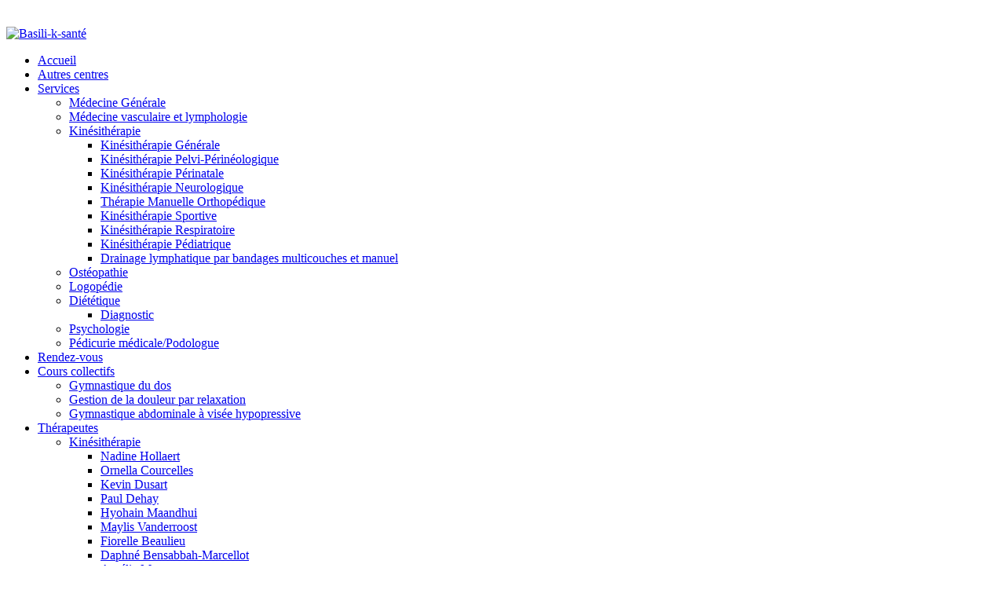

--- FILE ---
content_type: text/html; charset=utf-8
request_url: https://basiliksante.be/cours-collectifs/gestion-de-la-douleur-par-relaxation
body_size: 4093
content:
<!DOCTYPE HTML>
<html lang="fr-fr" dir="ltr"  data-config='{"twitter":0,"plusone":0,"facebook":0,"style":"default"}'>
<head>
<meta charset="utf-8">
<meta http-equiv="X-UA-Compatible" content="IE=edge">
<meta name="viewport" content="width=device-width, initial-scale=1">
<base href="https://basiliksante.be/cours-collectifs/gestion-de-la-douleur-par-relaxation" />
		<title>Gestion de la douleur par relaxation</title>
	<link href="/templates/jp-medical/favicon.ico" rel="shortcut icon" type="image/vnd.microsoft.icon" />
	<link href="https://basiliksante.be/plugins/system/ns_fontawesome/fontawesome/css/font-awesome.css" rel="stylesheet" type="text/css" />
	<script src="/media/jui/js/jquery.min.js?91b1b861c6849250823567de7db7840a" type="text/javascript"></script>
	<script src="/media/jui/js/jquery-noconflict.js?91b1b861c6849250823567de7db7840a" type="text/javascript"></script>
	<script src="/media/jui/js/jquery-migrate.min.js?91b1b861c6849250823567de7db7840a" type="text/javascript"></script>
	<script src="/media/jui/js/bootstrap.min.js?91b1b861c6849250823567de7db7840a" type="text/javascript"></script>

<link rel="apple-touch-icon-precomposed" href="/templates/jp-medical/apple_touch_icon.png">
<link rel="stylesheet" href="/templates/jp-medical/css/bootstrap.css">
<link rel="stylesheet" href="/templates/jp-medical/css/joomlaplates.css">
<link rel="stylesheet" href="/templates/jp-medical/css/theme.css">
<link rel="stylesheet" href="css:custom.css">
<script src="/templates/jp-medical/warp/vendor/uikit/js/uikit.js"></script>
<script src="/templates/jp-medical/warp/vendor/uikit/js/components/autocomplete.js"></script>
<script src="/templates/jp-medical/warp/vendor/uikit/js/components/search.js"></script>
<script src="/templates/jp-medical/warp/vendor/uikit/js/components/sticky.js"></script>
<script src="/templates/jp-medical/warp/vendor/uikit/js/components/tooltip.js"></script>
<script src="/templates/jp-medical/warp/vendor/uikit/js/components/slideshow.js"></script>
<script src="/templates/jp-medical/warp/vendor/uikit/js/components/slideshow-fx.js"></script>
<script src="/templates/jp-medical/warp/vendor/uikit/js/components/slideset.js"></script>
<script src="/templates/jp-medical/warp/vendor/uikit/js/components/lightbox.js"></script>
<script src="/templates/jp-medical/warp/vendor/uikit/js/components/parallax.js"></script>
<script src="/templates/jp-medical/warp/js/social.js"></script>
<script src="/templates/jp-medical/js/theme.js"></script>
<style type="text/css">
#bottom-c{ background-image:url(https://basiliksante.be/images/bottom-b-bg.jpg)}
</style>


<!-- BEGIN Advanced Google Analytics - http://deconf.com/advanced-google-analytics-joomla/ -->

<script type="text/javascript">
  (function(i,s,o,g,r,a,m){i['GoogleAnalyticsObject']=r;i[r]=i[r]||function(){
  (i[r].q=i[r].q||[]).push(arguments)},i[r].l=1*new Date();a=s.createElement(o),
  m=s.getElementsByTagName(o)[0];a.async=1;a.src=g;m.parentNode.insertBefore(a,m)
  })(window,document,'script','//www.google-analytics.com/analytics.js','ga');
  ga('create', '', 'auto');  
  
ga('require', 'displayfeatures');
ga('send', 'pageview');
</script>
<!-- END Advanced Google Analytics -->


</head>
<body class="tm-isblog">

        
        <!-- TOP Outer -->
        		

		        <div class="logobar" data-uk-sticky="{top:-200, animation: 'uk-animation-slide-top', media:'(max-width: 768px)}">
			<div class="uk-grid">
				<div class="uk-width-1-3 uk-text-left">
					<a href="#offcanvas" class="uk-navbar-toggle" data-uk-offcanvas></a>
				</div>
				<div class="uk-width-1-3 uk-text-center">
					<a class="tm-logo" href="https://basiliksante.be">
	<p><br /><img src="/images/basilik/LOGO-BASILI-K.png" alt="Basili-k-santé" width="250" /></p></a>
				</div>
				<div class="uk-width-1-3 uk-text-right uk-hidden-small">
				  <div class="uk-float-right uk-hidden-small uk-vertical-align-middle uk-margin-right"></div>
				</div>
			</div>			
 
		</div>
		
		        <div class="uk-visible-large" id="menu-outer" >
            <nav class="tm-navbar uk-navbar no-space">
				<div class="uk-container uk-container-center uk-text-center no-space">
				  <ul class="uk-navbar-nav uk-hidden-small">
<li><a href="/"><i class="uk-icon-home"></i> Accueil</a></li><li><a href="/autres-centres">Autres centres</a></li><li class="uk-parent" data-uk-dropdown="{'preventflip':'y'}" aria-haspopup="true" aria-expanded="false"><a href="#">Services</a><div class="uk-dropdown uk-dropdown-navbar uk-dropdown-width-1"><div class="uk-grid uk-dropdown-grid"><div class="uk-width-1-1"><ul class="uk-nav uk-nav-navbar"><li><a href="/services/medecine-generale">Médecine Générale</a></li><li><a href="/services/medecine-vasculaire-et-lymphologie"> Médecine vasculaire et lymphologie</a></li><li class="uk-parent"><a href="/services/kinesitherapie">Kinésithérapie</a><ul class="uk-nav-sub"><li><a href="/services/kinesitherapie/kinesitherapie-generale">Kinésithérapie Générale</a></li><li><a href="/services/kinesitherapie/kinesitherapie-pelvi-perineologique">Kinésithérapie Pelvi-Périnéologique</a></li><li><a href="/services/kinesitherapie/kinesitherapie-perinatale">Kinésithérapie Périnatale</a></li><li><a href="/services/kinesitherapie/kinesitherapie-neurologique">Kinésithérapie Neurologique</a></li><li><a href="/services/kinesitherapie/therapie-manuelle-orthopedique">Thérapie Manuelle Orthopédique</a></li><li><a href="/services/kinesitherapie/kinesitherapie-sportive">Kinésithérapie Sportive</a></li><li><a href="/services/kinesitherapie/kinesitherapie-respiratoire">Kinésithérapie Respiratoire </a></li><li><a href="/services/kinesitherapie/kinesitherapie-pediatrique">Kinésithérapie Pédiatrique</a></li><li><a href="/services/kinesitherapie/drainage-lymphatique-par-bandages-multicouches-et-manuel">Drainage lymphatique par bandages multicouches et manuel</a></li></ul></li><li><a href="/services/osteopathie">Ostéopathie</a></li><li><a href="/services/logopedie">Logopédie</a></li><li class="uk-parent"><a href="/services/dietetique">Diététique</a><ul class="uk-nav-sub"><li><a href="https://www.basiliksante.be/docs/Diagnostic_dietetique_et mesure_corporelle_pour_Bks.pdf" target="_blank" rel="noopener noreferrer">Diagnostic</a></li></ul></li><li><a href="/services/psychologie">Psychologie</a></li><li><a href="/services/pedicurie-medicale">Pédicurie médicale/Podologue</a></li></ul></div></div></div></li><li><a href="/rendez-vous">Rendez-vous</a></li><li class="uk-parent uk-active" data-uk-dropdown="{'preventflip':'y'}" aria-haspopup="true" aria-expanded="false"><a href="#">Cours collectifs</a><div class="uk-dropdown uk-dropdown-navbar uk-dropdown-width-1"><div class="uk-grid uk-dropdown-grid"><div class="uk-width-1-1"><ul class="uk-nav uk-nav-navbar"><li><a href="/cours-collectifs/gymnastique-du-dos">Gymnastique du dos</a></li><li class="uk-active"><a href="/cours-collectifs/gestion-de-la-douleur-par-relaxation">Gestion de la douleur par relaxation</a></li><li><a href="/cours-collectifs/gymnastique-abdominale-a-visee-hypopressive">Gymnastique abdominale à visée hypopressive</a></li></ul></div></div></div></li><li class="uk-parent" data-uk-dropdown="{'preventflip':'y'}" aria-haspopup="true" aria-expanded="false"><a href="#">Thérapeutes</a>
<div class="uk-dropdown uk-dropdown-navbar uk-dropdown-width-2"><div class="uk-grid uk-dropdown-grid"><div class="uk-width-1-2"><ul class="uk-nav uk-nav-navbar"><li class="uk-parent"><a href="#">Kinésithérapie</a>
<ul class="uk-nav-sub"><li><a href="/therapeutes/kinesitherapie/nadine-hollaert">Nadine Hollaert</a></li><li><a href="/therapeutes/kinesitherapie/ornella-courcelles">Ornella Courcelles</a></li><li><a href="/therapeutes/kinesitherapie/kevin-dusart">Kevin Dusart</a></li><li><a href="/therapeutes/kinesitherapie/paul-dehay">Paul Dehay</a></li><li><a href="/therapeutes/kinesitherapie/hyohain-maandhui">Hyohain Maandhui</a></li><li><a href="/therapeutes/kinesitherapie/maylis-vanderroost">Maylis Vanderroost</a></li><li><a href="/therapeutes/kinesitherapie/fiorelle-beaulieu">Fiorelle Beaulieu</a></li><li><a href="/therapeutes/kinesitherapie/daphne-bensabbah-marcellot">Daphné Bensabbah-Marcellot</a></li><li><a href="/therapeutes/kinesitherapie/aurelie-maes">Aurélie Maes</a></li></ul></li><li class="uk-parent"><a href="#">Ostéopathes</a>
<ul class="uk-nav-sub"><li><a href="/therapeutes/osteopathes/sabrina-hamssi">Sabrina Hamssi</a></li></ul></li><li><a href="/therapeutes/logopedie">Logopédie</a></li></ul></div><div class="uk-width-1-2"><ul class="uk-nav uk-nav-navbar"><li class="uk-parent"><a href="/therapeutes/dietetique/pierre-abou-zeid">Diététique</a><ul class="uk-nav-sub"><li><a href="/therapeutes/dietetique/pierre-abou-zeid">Pierre Abou-Zeid</a></li></ul></li><li class="uk-parent"><a href="/therapeutes/psychologie/patricia-goossens">Psychologie</a><ul class="uk-nav-sub"><li><a href="/therapeutes/psychologie/patricia-goossens">Patricia Goossens</a></li></ul></li><li class="uk-parent"><a href="/therapeutes/pedicure-medicale/stanbury-quist">Pédicure médicale / Podologue</a><ul class="uk-nav-sub"><li><a href="/therapeutes/pedicure-medicale/stanbury-quist">Stanbury Quist</a></li></ul></li></ul></div></div></div></li><li><a href="/acces">Accès</a></li></ul>				</div>
			</nav>
		</div>
			  
	  

		
				
		
		

		        <div id="main-content" class="main-outer">
            <div class="uk-container uk-container-center">
              <div class="tm-middle uk-grid" data-uk-grid-match data-uk-grid-margin>
								<div class="tm-main uk-width-medium-1-1">

					
										<main class="tm-content">

						
						<div id="system-message-container">
</div>
<article class="uk-article" >

	
		<h1 class="uk-article-title">
					Gestion de la douleur par relaxation			</h1>
	
	
	
	
	
			
<p>La douleur est une sensation et une expérience émotionnelle déplaisante. La douleur influence chaque aspect de la qualité de vie d’une personne, interfère avec le sommeil, le travail, les relations sociales. BREF, avec le QUOTIDIEN.</p>
<p>L’état émotionnel peut aussi rendre ces douleurs plus insupportables.</p>
<h4><i class="fa fa-check" style="color: red;"></i> Le cours propose de reprendre le contrôle de votre corps et de vos émotions</h4>
<ul>
<li>Autorégulation de la douleur par le traitement de la dimension psychologiques de celle-ci</li>
<li>Exercices de respiration et de relaxation musculaire</li>
</ul>
<p><br />Les cours sont donnés par</p>
<table style="margin-left: auto; margin-right: auto;">
<tbody>
<tr>
<td style="text-align: center;"><a href="/therapeutes/psychologie/patricia-goossens"><img src="/images/basilik/Patricia-Goossens-2018.jpg" alt="" width="200" height="300" /></a></td>
</tr>
<tr>
<td style="text-align: center;"><a href="/therapeutes/psychologie/patricia-goossens"><span style="font-size: 18pt;">Patricia Goosens</span></a></td>
</tr>
<tr>
<td style="text-align: center; vertical-align: top;"><em>Psychologue Clinicienne agréée</em></td>
</tr>
</tbody>
</table>
<div style="text-align: center;"><span style="font-size: 18pt;"><br />Prise de rendez-vous et informations : 02/414.73.15</span></div>	
	
	
	
	
	
	
</article>
					</main>
					
					
				</div>
				
														
				</div>
			</div>
		</div>
		
		
				
				

				<footer class="tm-footer">
			<div class="uk-panel" >
	<p style="text-align: center;"><br />Avenue Seghers 99 - 1081 Koekelberg | Téléphone : 02/414.73.15 | email : centre.bks@gmail.com</p></div>
<div class="uk-panel" ><div class="footer1">Copyright &#169; 2025 Cabinet ? - Tous droits réservés</div>
<div class="footer2"></div>
</div>		</footer>
				
				<div id="map">
			<div class="uk-panel" >
	<p><iframe src="https://www.google.com/maps/embed?pb=!1m18!1m12!1m3!1d2518.1881535301272!2d4.31802231591348!3d50.86471636530878!2m3!1f0!2f0!3f0!3m2!1i1024!2i768!4f13.1!3m3!1m2!1s0x47c3c3e42a25cfeb%3A0xa3fd0022f11e553b!2sAvenue+Seghers+99!5e0!3m2!1sfr!2sbe!4v1546870686711" width="100%" height="200px" frameborder="0" style="border:0" allowfullscreen></iframe></p></div>		</div>
		

		<div id="offcanvas" class="uk-offcanvas">
		<div class="uk-offcanvas-bar"><ul class="uk-nav uk-nav-offcanvas">
<li><a href="/"><i class="uk-icon-home"></i> Accueil</a></li><li><a href="/autres-centres">Autres centres</a></li><li class="uk-parent"><a href="#">Services</a><ul class="uk-nav-sub"><li><a href="/services/medecine-generale">Médecine Générale</a></li><li><a href="/services/medecine-vasculaire-et-lymphologie"> Médecine vasculaire et lymphologie</a></li><li class="uk-parent"><a href="/services/kinesitherapie">Kinésithérapie</a><ul><li><a href="/services/kinesitherapie/kinesitherapie-generale">Kinésithérapie Générale</a></li><li><a href="/services/kinesitherapie/kinesitherapie-pelvi-perineologique">Kinésithérapie Pelvi-Périnéologique</a></li><li><a href="/services/kinesitherapie/kinesitherapie-perinatale">Kinésithérapie Périnatale</a></li><li><a href="/services/kinesitherapie/kinesitherapie-neurologique">Kinésithérapie Neurologique</a></li><li><a href="/services/kinesitherapie/therapie-manuelle-orthopedique">Thérapie Manuelle Orthopédique</a></li><li><a href="/services/kinesitherapie/kinesitherapie-sportive">Kinésithérapie Sportive</a></li><li><a href="/services/kinesitherapie/kinesitherapie-respiratoire">Kinésithérapie Respiratoire </a></li><li><a href="/services/kinesitherapie/kinesitherapie-pediatrique">Kinésithérapie Pédiatrique</a></li><li><a href="/services/kinesitherapie/drainage-lymphatique-par-bandages-multicouches-et-manuel">Drainage lymphatique par bandages multicouches et manuel</a></li></ul></li><li><a href="/services/osteopathie">Ostéopathie</a></li><li><a href="/services/logopedie">Logopédie</a></li><li class="uk-parent"><a href="/services/dietetique">Diététique</a><ul><li><a href="https://www.basiliksante.be/docs/Diagnostic_dietetique_et mesure_corporelle_pour_Bks.pdf" target="_blank" rel="noopener noreferrer">Diagnostic</a></li></ul></li><li><a href="/services/psychologie">Psychologie</a></li><li><a href="/services/pedicurie-medicale">Pédicurie médicale/Podologue</a></li></ul></li><li><a href="/rendez-vous">Rendez-vous</a></li><li class="uk-parent uk-active"><a href="#">Cours collectifs</a><ul class="uk-nav-sub"><li><a href="/cours-collectifs/gymnastique-du-dos">Gymnastique du dos</a></li><li class="uk-active"><a href="/cours-collectifs/gestion-de-la-douleur-par-relaxation">Gestion de la douleur par relaxation</a></li><li><a href="/cours-collectifs/gymnastique-abdominale-a-visee-hypopressive">Gymnastique abdominale à visée hypopressive</a></li></ul></li><li class="uk-parent"><a href="#">Thérapeutes</a>
<ul class="uk-nav-sub"><li class="uk-parent"><a href="#">Kinésithérapie</a>
<ul><li><a href="/therapeutes/kinesitherapie/nadine-hollaert">Nadine Hollaert</a></li><li><a href="/therapeutes/kinesitherapie/ornella-courcelles">Ornella Courcelles</a></li><li><a href="/therapeutes/kinesitherapie/kevin-dusart">Kevin Dusart</a></li><li><a href="/therapeutes/kinesitherapie/paul-dehay">Paul Dehay</a></li><li><a href="/therapeutes/kinesitherapie/hyohain-maandhui">Hyohain Maandhui</a></li><li><a href="/therapeutes/kinesitherapie/maylis-vanderroost">Maylis Vanderroost</a></li><li><a href="/therapeutes/kinesitherapie/fiorelle-beaulieu">Fiorelle Beaulieu</a></li><li><a href="/therapeutes/kinesitherapie/daphne-bensabbah-marcellot">Daphné Bensabbah-Marcellot</a></li><li><a href="/therapeutes/kinesitherapie/aurelie-maes">Aurélie Maes</a></li></ul></li><li class="uk-parent"><a href="#">Ostéopathes</a>
<ul><li><a href="/therapeutes/osteopathes/sabrina-hamssi">Sabrina Hamssi</a></li></ul></li><li><a href="/therapeutes/logopedie">Logopédie</a></li><li class="uk-parent"><a href="/therapeutes/dietetique/pierre-abou-zeid">Diététique</a><ul><li><a href="/therapeutes/dietetique/pierre-abou-zeid">Pierre Abou-Zeid</a></li></ul></li><li class="uk-parent"><a href="/therapeutes/psychologie/patricia-goossens">Psychologie</a><ul><li><a href="/therapeutes/psychologie/patricia-goossens">Patricia Goossens</a></li></ul></li><li class="uk-parent"><a href="/therapeutes/pedicure-medicale/stanbury-quist">Pédicure médicale / Podologue</a><ul><li><a href="/therapeutes/pedicure-medicale/stanbury-quist">Stanbury Quist</a></li></ul></li></ul></li><li><a href="/acces">Accès</a></li></ul></div>
	</div>
		
		<a class="tm-totop-scroller"  data-uk-smooth-scroll="{offset: 80}" href="#"></a>
	 
<script type="text/javascript">
	jQuery(document).ready(function($) {
		$(".scroll").click(function(event){
		event.preventDefault();
		$('html,body').animate({scrollTop:$(this.hash).offset().top-70}, 900);
		});
	});
</script>
	
	
</body>
</html>